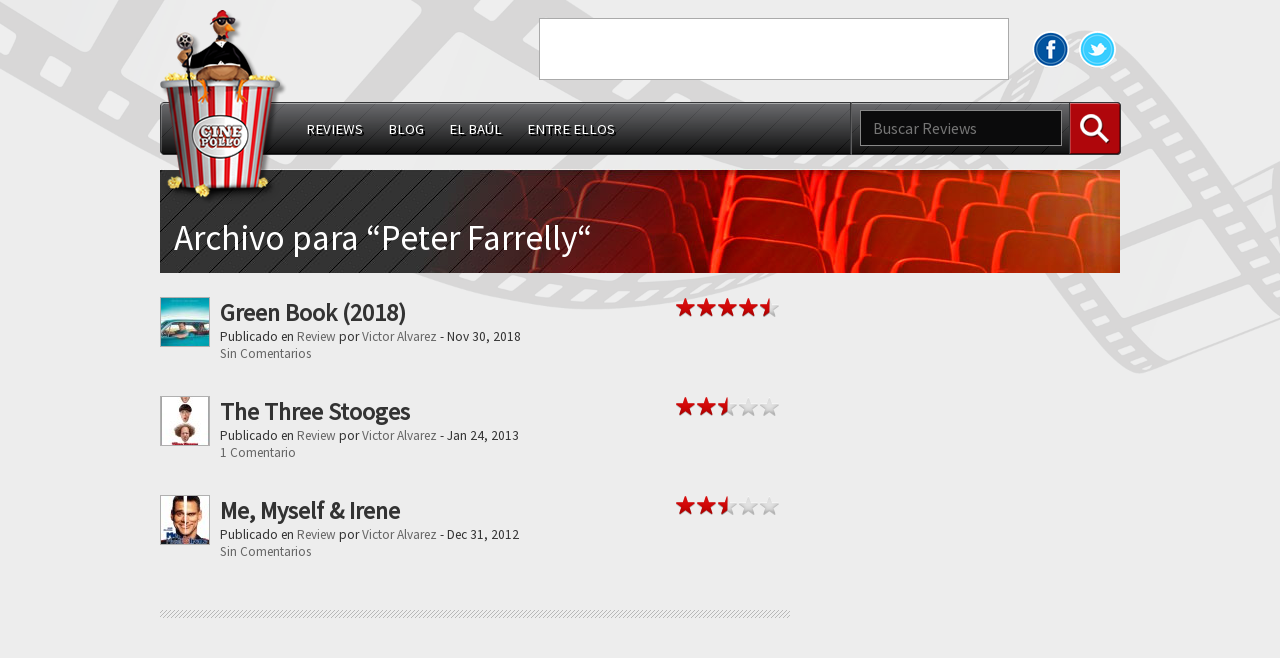

--- FILE ---
content_type: text/html; charset=UTF-8
request_url: http://cinepollo.com/directors/peter-farrelly/
body_size: 6733
content:
<!doctype html>
<html lang="en-US">
<head>
  <meta charset="UTF-8">
  <meta http-equiv="Content-Type" content="text/html; charset=UTF-8" />
  <meta name="viewport" content="initial-scale=1.0,width=320" />
  <title>Cinepollo</title>
  <link rel="alternate" type="application/rss+xml" title="Cinepollo" href="http://cinepollo.com/feed/" />

  <link rel="pingback" href="http://cinepollo.com/xmlrpc.php" />
  <link rel="stylesheet" href="http://cinepollo.com/wp-content/themes/cinepollo/css/cinepollo.css">
  <link rel="shortcut icon" href="http://cinepollo.com/wp-content/themes/cinepollo/favicon.ico" />
  <meta name='robots' content='max-image-preview:large' />
<link rel='dns-prefetch' href='//ajax.googleapis.com' />
<link rel="alternate" type="application/rss+xml" title="Cinepollo &raquo; Feed" href="http://cinepollo.com/feed/" />
<link rel="alternate" type="application/rss+xml" title="Cinepollo &raquo; Comments Feed" href="http://cinepollo.com/comments/feed/" />
<link rel="alternate" type="application/rss+xml" title="Cinepollo &raquo; Peter Farrelly Directors Feed" href="http://cinepollo.com/directors/peter-farrelly/feed/" />
<script type="text/javascript">
/* <![CDATA[ */
window._wpemojiSettings = {"baseUrl":"https:\/\/s.w.org\/images\/core\/emoji\/15.0.3\/72x72\/","ext":".png","svgUrl":"https:\/\/s.w.org\/images\/core\/emoji\/15.0.3\/svg\/","svgExt":".svg","source":{"concatemoji":"http:\/\/cinepollo.com\/wp-includes\/js\/wp-emoji-release.min.js?ver=6.5.7"}};
/*! This file is auto-generated */
!function(i,n){var o,s,e;function c(e){try{var t={supportTests:e,timestamp:(new Date).valueOf()};sessionStorage.setItem(o,JSON.stringify(t))}catch(e){}}function p(e,t,n){e.clearRect(0,0,e.canvas.width,e.canvas.height),e.fillText(t,0,0);var t=new Uint32Array(e.getImageData(0,0,e.canvas.width,e.canvas.height).data),r=(e.clearRect(0,0,e.canvas.width,e.canvas.height),e.fillText(n,0,0),new Uint32Array(e.getImageData(0,0,e.canvas.width,e.canvas.height).data));return t.every(function(e,t){return e===r[t]})}function u(e,t,n){switch(t){case"flag":return n(e,"\ud83c\udff3\ufe0f\u200d\u26a7\ufe0f","\ud83c\udff3\ufe0f\u200b\u26a7\ufe0f")?!1:!n(e,"\ud83c\uddfa\ud83c\uddf3","\ud83c\uddfa\u200b\ud83c\uddf3")&&!n(e,"\ud83c\udff4\udb40\udc67\udb40\udc62\udb40\udc65\udb40\udc6e\udb40\udc67\udb40\udc7f","\ud83c\udff4\u200b\udb40\udc67\u200b\udb40\udc62\u200b\udb40\udc65\u200b\udb40\udc6e\u200b\udb40\udc67\u200b\udb40\udc7f");case"emoji":return!n(e,"\ud83d\udc26\u200d\u2b1b","\ud83d\udc26\u200b\u2b1b")}return!1}function f(e,t,n){var r="undefined"!=typeof WorkerGlobalScope&&self instanceof WorkerGlobalScope?new OffscreenCanvas(300,150):i.createElement("canvas"),a=r.getContext("2d",{willReadFrequently:!0}),o=(a.textBaseline="top",a.font="600 32px Arial",{});return e.forEach(function(e){o[e]=t(a,e,n)}),o}function t(e){var t=i.createElement("script");t.src=e,t.defer=!0,i.head.appendChild(t)}"undefined"!=typeof Promise&&(o="wpEmojiSettingsSupports",s=["flag","emoji"],n.supports={everything:!0,everythingExceptFlag:!0},e=new Promise(function(e){i.addEventListener("DOMContentLoaded",e,{once:!0})}),new Promise(function(t){var n=function(){try{var e=JSON.parse(sessionStorage.getItem(o));if("object"==typeof e&&"number"==typeof e.timestamp&&(new Date).valueOf()<e.timestamp+604800&&"object"==typeof e.supportTests)return e.supportTests}catch(e){}return null}();if(!n){if("undefined"!=typeof Worker&&"undefined"!=typeof OffscreenCanvas&&"undefined"!=typeof URL&&URL.createObjectURL&&"undefined"!=typeof Blob)try{var e="postMessage("+f.toString()+"("+[JSON.stringify(s),u.toString(),p.toString()].join(",")+"));",r=new Blob([e],{type:"text/javascript"}),a=new Worker(URL.createObjectURL(r),{name:"wpTestEmojiSupports"});return void(a.onmessage=function(e){c(n=e.data),a.terminate(),t(n)})}catch(e){}c(n=f(s,u,p))}t(n)}).then(function(e){for(var t in e)n.supports[t]=e[t],n.supports.everything=n.supports.everything&&n.supports[t],"flag"!==t&&(n.supports.everythingExceptFlag=n.supports.everythingExceptFlag&&n.supports[t]);n.supports.everythingExceptFlag=n.supports.everythingExceptFlag&&!n.supports.flag,n.DOMReady=!1,n.readyCallback=function(){n.DOMReady=!0}}).then(function(){return e}).then(function(){var e;n.supports.everything||(n.readyCallback(),(e=n.source||{}).concatemoji?t(e.concatemoji):e.wpemoji&&e.twemoji&&(t(e.twemoji),t(e.wpemoji)))}))}((window,document),window._wpemojiSettings);
/* ]]> */
</script>
<style id='wp-emoji-styles-inline-css' type='text/css'>

	img.wp-smiley, img.emoji {
		display: inline !important;
		border: none !important;
		box-shadow: none !important;
		height: 1em !important;
		width: 1em !important;
		margin: 0 0.07em !important;
		vertical-align: -0.1em !important;
		background: none !important;
		padding: 0 !important;
	}
</style>
<link rel='stylesheet' id='wp-block-library-css' href='http://cinepollo.com/wp-includes/css/dist/block-library/style.min.css?ver=6.5.7' type='text/css' media='all' />
<style id='classic-theme-styles-inline-css' type='text/css'>
/*! This file is auto-generated */
.wp-block-button__link{color:#fff;background-color:#32373c;border-radius:9999px;box-shadow:none;text-decoration:none;padding:calc(.667em + 2px) calc(1.333em + 2px);font-size:1.125em}.wp-block-file__button{background:#32373c;color:#fff;text-decoration:none}
</style>
<style id='global-styles-inline-css' type='text/css'>
body{--wp--preset--color--black: #000000;--wp--preset--color--cyan-bluish-gray: #abb8c3;--wp--preset--color--white: #ffffff;--wp--preset--color--pale-pink: #f78da7;--wp--preset--color--vivid-red: #cf2e2e;--wp--preset--color--luminous-vivid-orange: #ff6900;--wp--preset--color--luminous-vivid-amber: #fcb900;--wp--preset--color--light-green-cyan: #7bdcb5;--wp--preset--color--vivid-green-cyan: #00d084;--wp--preset--color--pale-cyan-blue: #8ed1fc;--wp--preset--color--vivid-cyan-blue: #0693e3;--wp--preset--color--vivid-purple: #9b51e0;--wp--preset--gradient--vivid-cyan-blue-to-vivid-purple: linear-gradient(135deg,rgba(6,147,227,1) 0%,rgb(155,81,224) 100%);--wp--preset--gradient--light-green-cyan-to-vivid-green-cyan: linear-gradient(135deg,rgb(122,220,180) 0%,rgb(0,208,130) 100%);--wp--preset--gradient--luminous-vivid-amber-to-luminous-vivid-orange: linear-gradient(135deg,rgba(252,185,0,1) 0%,rgba(255,105,0,1) 100%);--wp--preset--gradient--luminous-vivid-orange-to-vivid-red: linear-gradient(135deg,rgba(255,105,0,1) 0%,rgb(207,46,46) 100%);--wp--preset--gradient--very-light-gray-to-cyan-bluish-gray: linear-gradient(135deg,rgb(238,238,238) 0%,rgb(169,184,195) 100%);--wp--preset--gradient--cool-to-warm-spectrum: linear-gradient(135deg,rgb(74,234,220) 0%,rgb(151,120,209) 20%,rgb(207,42,186) 40%,rgb(238,44,130) 60%,rgb(251,105,98) 80%,rgb(254,248,76) 100%);--wp--preset--gradient--blush-light-purple: linear-gradient(135deg,rgb(255,206,236) 0%,rgb(152,150,240) 100%);--wp--preset--gradient--blush-bordeaux: linear-gradient(135deg,rgb(254,205,165) 0%,rgb(254,45,45) 50%,rgb(107,0,62) 100%);--wp--preset--gradient--luminous-dusk: linear-gradient(135deg,rgb(255,203,112) 0%,rgb(199,81,192) 50%,rgb(65,88,208) 100%);--wp--preset--gradient--pale-ocean: linear-gradient(135deg,rgb(255,245,203) 0%,rgb(182,227,212) 50%,rgb(51,167,181) 100%);--wp--preset--gradient--electric-grass: linear-gradient(135deg,rgb(202,248,128) 0%,rgb(113,206,126) 100%);--wp--preset--gradient--midnight: linear-gradient(135deg,rgb(2,3,129) 0%,rgb(40,116,252) 100%);--wp--preset--font-size--small: 13px;--wp--preset--font-size--medium: 20px;--wp--preset--font-size--large: 36px;--wp--preset--font-size--x-large: 42px;--wp--preset--spacing--20: 0.44rem;--wp--preset--spacing--30: 0.67rem;--wp--preset--spacing--40: 1rem;--wp--preset--spacing--50: 1.5rem;--wp--preset--spacing--60: 2.25rem;--wp--preset--spacing--70: 3.38rem;--wp--preset--spacing--80: 5.06rem;--wp--preset--shadow--natural: 6px 6px 9px rgba(0, 0, 0, 0.2);--wp--preset--shadow--deep: 12px 12px 50px rgba(0, 0, 0, 0.4);--wp--preset--shadow--sharp: 6px 6px 0px rgba(0, 0, 0, 0.2);--wp--preset--shadow--outlined: 6px 6px 0px -3px rgba(255, 255, 255, 1), 6px 6px rgba(0, 0, 0, 1);--wp--preset--shadow--crisp: 6px 6px 0px rgba(0, 0, 0, 1);}:where(.is-layout-flex){gap: 0.5em;}:where(.is-layout-grid){gap: 0.5em;}body .is-layout-flex{display: flex;}body .is-layout-flex{flex-wrap: wrap;align-items: center;}body .is-layout-flex > *{margin: 0;}body .is-layout-grid{display: grid;}body .is-layout-grid > *{margin: 0;}:where(.wp-block-columns.is-layout-flex){gap: 2em;}:where(.wp-block-columns.is-layout-grid){gap: 2em;}:where(.wp-block-post-template.is-layout-flex){gap: 1.25em;}:where(.wp-block-post-template.is-layout-grid){gap: 1.25em;}.has-black-color{color: var(--wp--preset--color--black) !important;}.has-cyan-bluish-gray-color{color: var(--wp--preset--color--cyan-bluish-gray) !important;}.has-white-color{color: var(--wp--preset--color--white) !important;}.has-pale-pink-color{color: var(--wp--preset--color--pale-pink) !important;}.has-vivid-red-color{color: var(--wp--preset--color--vivid-red) !important;}.has-luminous-vivid-orange-color{color: var(--wp--preset--color--luminous-vivid-orange) !important;}.has-luminous-vivid-amber-color{color: var(--wp--preset--color--luminous-vivid-amber) !important;}.has-light-green-cyan-color{color: var(--wp--preset--color--light-green-cyan) !important;}.has-vivid-green-cyan-color{color: var(--wp--preset--color--vivid-green-cyan) !important;}.has-pale-cyan-blue-color{color: var(--wp--preset--color--pale-cyan-blue) !important;}.has-vivid-cyan-blue-color{color: var(--wp--preset--color--vivid-cyan-blue) !important;}.has-vivid-purple-color{color: var(--wp--preset--color--vivid-purple) !important;}.has-black-background-color{background-color: var(--wp--preset--color--black) !important;}.has-cyan-bluish-gray-background-color{background-color: var(--wp--preset--color--cyan-bluish-gray) !important;}.has-white-background-color{background-color: var(--wp--preset--color--white) !important;}.has-pale-pink-background-color{background-color: var(--wp--preset--color--pale-pink) !important;}.has-vivid-red-background-color{background-color: var(--wp--preset--color--vivid-red) !important;}.has-luminous-vivid-orange-background-color{background-color: var(--wp--preset--color--luminous-vivid-orange) !important;}.has-luminous-vivid-amber-background-color{background-color: var(--wp--preset--color--luminous-vivid-amber) !important;}.has-light-green-cyan-background-color{background-color: var(--wp--preset--color--light-green-cyan) !important;}.has-vivid-green-cyan-background-color{background-color: var(--wp--preset--color--vivid-green-cyan) !important;}.has-pale-cyan-blue-background-color{background-color: var(--wp--preset--color--pale-cyan-blue) !important;}.has-vivid-cyan-blue-background-color{background-color: var(--wp--preset--color--vivid-cyan-blue) !important;}.has-vivid-purple-background-color{background-color: var(--wp--preset--color--vivid-purple) !important;}.has-black-border-color{border-color: var(--wp--preset--color--black) !important;}.has-cyan-bluish-gray-border-color{border-color: var(--wp--preset--color--cyan-bluish-gray) !important;}.has-white-border-color{border-color: var(--wp--preset--color--white) !important;}.has-pale-pink-border-color{border-color: var(--wp--preset--color--pale-pink) !important;}.has-vivid-red-border-color{border-color: var(--wp--preset--color--vivid-red) !important;}.has-luminous-vivid-orange-border-color{border-color: var(--wp--preset--color--luminous-vivid-orange) !important;}.has-luminous-vivid-amber-border-color{border-color: var(--wp--preset--color--luminous-vivid-amber) !important;}.has-light-green-cyan-border-color{border-color: var(--wp--preset--color--light-green-cyan) !important;}.has-vivid-green-cyan-border-color{border-color: var(--wp--preset--color--vivid-green-cyan) !important;}.has-pale-cyan-blue-border-color{border-color: var(--wp--preset--color--pale-cyan-blue) !important;}.has-vivid-cyan-blue-border-color{border-color: var(--wp--preset--color--vivid-cyan-blue) !important;}.has-vivid-purple-border-color{border-color: var(--wp--preset--color--vivid-purple) !important;}.has-vivid-cyan-blue-to-vivid-purple-gradient-background{background: var(--wp--preset--gradient--vivid-cyan-blue-to-vivid-purple) !important;}.has-light-green-cyan-to-vivid-green-cyan-gradient-background{background: var(--wp--preset--gradient--light-green-cyan-to-vivid-green-cyan) !important;}.has-luminous-vivid-amber-to-luminous-vivid-orange-gradient-background{background: var(--wp--preset--gradient--luminous-vivid-amber-to-luminous-vivid-orange) !important;}.has-luminous-vivid-orange-to-vivid-red-gradient-background{background: var(--wp--preset--gradient--luminous-vivid-orange-to-vivid-red) !important;}.has-very-light-gray-to-cyan-bluish-gray-gradient-background{background: var(--wp--preset--gradient--very-light-gray-to-cyan-bluish-gray) !important;}.has-cool-to-warm-spectrum-gradient-background{background: var(--wp--preset--gradient--cool-to-warm-spectrum) !important;}.has-blush-light-purple-gradient-background{background: var(--wp--preset--gradient--blush-light-purple) !important;}.has-blush-bordeaux-gradient-background{background: var(--wp--preset--gradient--blush-bordeaux) !important;}.has-luminous-dusk-gradient-background{background: var(--wp--preset--gradient--luminous-dusk) !important;}.has-pale-ocean-gradient-background{background: var(--wp--preset--gradient--pale-ocean) !important;}.has-electric-grass-gradient-background{background: var(--wp--preset--gradient--electric-grass) !important;}.has-midnight-gradient-background{background: var(--wp--preset--gradient--midnight) !important;}.has-small-font-size{font-size: var(--wp--preset--font-size--small) !important;}.has-medium-font-size{font-size: var(--wp--preset--font-size--medium) !important;}.has-large-font-size{font-size: var(--wp--preset--font-size--large) !important;}.has-x-large-font-size{font-size: var(--wp--preset--font-size--x-large) !important;}
.wp-block-navigation a:where(:not(.wp-element-button)){color: inherit;}
:where(.wp-block-post-template.is-layout-flex){gap: 1.25em;}:where(.wp-block-post-template.is-layout-grid){gap: 1.25em;}
:where(.wp-block-columns.is-layout-flex){gap: 2em;}:where(.wp-block-columns.is-layout-grid){gap: 2em;}
.wp-block-pullquote{font-size: 1.5em;line-height: 1.6;}
</style>
<link rel="https://api.w.org/" href="http://cinepollo.com/wp-json/" /><link rel="EditURI" type="application/rsd+xml" title="RSD" href="http://cinepollo.com/xmlrpc.php?rsd" />
<meta name="generator" content="WordPress 6.5.7" />
<style type="text/css">.recentcomments a{display:inline !important;padding:0 !important;margin:0 !important;}</style>    <!-- Google tag (gtag.js) -->
  <script async src="https://www.googletagmanager.com/gtag/js?id=G-1HKXR34303"></script>
  <script>
    window.dataLayer = window.dataLayer || [];
    function gtag(){dataLayer.push(arguments);}
    gtag('js', new Date());
    gtag('config', 'G-1HKXR34303');
  </script>
</head>
<body class="archive tax-director term-peter-farrelly term-40">
  <header id="header" class="width-container">
    <a href="http://cinepollo.com" title="Cinepollo" id="logo">
              <img src="http://cinepollo.com/wp-content/themes/cinepollo/images/logo.png" alt="Cinepollo">
          </a>
    <div class="top">
      <div class="social float-right">
                  <a href="https://www.facebook.com/Cinepollo/" class="facebook" title="Facebook" target="_blank"></a>
                  <a href="https://twitter.com/Cinepollo" class="twitter" title="Twitter" target="_blank"></a>
              </div>
      <div class="banner horizontal float-right">
<script async src="//pagead2.googlesyndication.com/pagead/js/adsbygoogle.js"></script>
<!-- cartelera-top-banner -->
<ins class="adsbygoogle"
     style="display:inline-block;width:468px;height:60px"
     data-ad-client="ca-pub-4190191316907281"
     data-ad-slot="8753280638"></ins>
<script>
(adsbygoogle = window.adsbygoogle || []).push({});
</script>
      </div>
    </div>
    <div class="navbar clear">
      <nav class="navbar-left"><ul id="menu-categories" class="menu"><li id="menu-item-66" class="menu-item menu-item-type-taxonomy menu-item-object-category menu-item-66"><a href="http://cinepollo.com/category/pleto/">Reviews</a></li>
<li id="menu-item-65" class="menu-item menu-item-type-taxonomy menu-item-object-category menu-item-65"><a href="http://cinepollo.com/category/aguacate/">Blog</a></li>
<li id="menu-item-67" class="menu-item menu-item-type-taxonomy menu-item-object-category menu-item-67"><a href="http://cinepollo.com/category/brocoli/">El Baúl</a></li>
<li id="menu-item-64" class="menu-item menu-item-type-taxonomy menu-item-object-category menu-item-64"><a href="http://cinepollo.com/category/wasakaka/">Entre ellos</a></li>
</ul></nav>      <div class="navbar-right">
        <form action="http://cinepollo.com/" method="get" class="search">
  <input type="text" name="s" value="" placeholder="Buscar Reviews" class="search">
  <button class="btn search">
    Buscar
  </button>
</form>      </div>
    </div>
  </header>
    <section id="content" class="width-container">
  <div class="section">
    <h3>
      Archivo para &#8220;Peter Farrelly&#8220    </h3>
  </div>
    <div class="posts_wrap"> 
    <div id="post_list_wrap">
              <article class="post-archive post-7066 post type-post status-publish format-standard has-post-thumbnail hentry category-pleto rated-pg-13 actor-linda-cardellini actor-mahershala-ali actor-viggo-mortensen director-peter-farrelly writer-brian-hayes-currie writer-peter-farrelly" id="post-7066">
                      <a href="http://cinepollo.com/2018/11/green-book/" title="Green Book (2018)">
              <img width="48" height="48" src="http://static.cinepollo.com/wp-content/uploads/2018/11/green_book-poster-48x48.jpg" class="attachment-archive-thumbnail size-archive-thumbnail wp-post-image" alt="Green Book (2018)" title="Green Book (2018)" decoding="async" srcset="http://static.cinepollo.com/wp-content/uploads/2018/11/green_book-poster-48x48.jpg 48w, http://static.cinepollo.com/wp-content/uploads/2018/11/green_book-poster-150x150.jpg 150w" sizes="(max-width: 48px) 100vw, 48px" />            </a>
                                <div class="rating"><div class="stars_45"></div></div>
                    <h1 class="title">
            <a href="http://cinepollo.com/2018/11/green-book/" title="Green Book (2018)">Green Book (2018)</a>
          </h1>
          <div class="archive-meta entry-meta-index clear">
            <span>
              Publicado en              <a href="http://cinepollo.com/category/pleto/" rel="category tag">Review</a>              por              <a href="http://cinepollo.com/author/byktol/" title="Posts by Victor Alvarez" rel="author">Victor Alvarez</a>              -
              Nov 30, 2018            </span>
            <div class="additional-meta_comments"><a href="http://cinepollo.com/2018/11/green-book/#respond" class="comments-link" >Sin Comentarios</a>            </div>
          </div><!-- end .entry-meta -->
        </article><!-- end .post -->
              <article class="post-archive post-377 post type-post status-publish format-standard has-post-thumbnail hentry category-pleto rated-pg actor-chris-diamantopoulos actor-sean-hayes actor-sofia-vergara actor-will-sasso director-bobby-farrelly director-peter-farrelly" id="post-377">
                      <a href="http://cinepollo.com/2013/01/the-three-stooges/" title="The Three Stooges">
              <img width="48" height="48" src="http://static.cinepollo.com/wp-content/uploads/2013/01/the_three_stooges-cover-48x48.jpg" class="attachment-archive-thumbnail size-archive-thumbnail wp-post-image" alt="The Three Stooges" title="The Three Stooges" decoding="async" srcset="http://static.cinepollo.com/wp-content/uploads/2013/01/the_three_stooges-cover-48x48.jpg 48w, http://static.cinepollo.com/wp-content/uploads/2013/01/the_three_stooges-cover-150x150.jpg 150w" sizes="(max-width: 48px) 100vw, 48px" />            </a>
                                <div class="rating"><div class="stars_25"></div></div>
                    <h1 class="title">
            <a href="http://cinepollo.com/2013/01/the-three-stooges/" title="The Three Stooges">The Three Stooges</a>
          </h1>
          <div class="archive-meta entry-meta-index clear">
            <span>
              Publicado en              <a href="http://cinepollo.com/category/pleto/" rel="category tag">Review</a>              por              <a href="http://cinepollo.com/author/byktol/" title="Posts by Victor Alvarez" rel="author">Victor Alvarez</a>              -
              Jan 24, 2013            </span>
            <div class="additional-meta_comments"><a href="http://cinepollo.com/2013/01/the-three-stooges/#comments" class="comments-link" >1 Comentario</a>            </div>
          </div><!-- end .entry-meta -->
        </article><!-- end .post -->
              <article class="post-archive post-159 post type-post status-publish format-standard has-post-thumbnail hentry category-pleto actor-jim-carrey actor-renee-zellweger director-bobby-farrelly director-peter-farrelly" id="post-159">
                      <a href="http://cinepollo.com/2012/12/me-myself-irene/" title="Me, Myself &amp; Irene">
              <img width="48" height="48" src="http://static.cinepollo.com/wp-content/uploads/2012/12/me_myself_and_irene-cover-48x48.jpg" class="attachment-archive-thumbnail size-archive-thumbnail wp-post-image" alt="Me, Myself &amp; Irene" title="Me, Myself &amp; Irene" decoding="async" srcset="http://static.cinepollo.com/wp-content/uploads/2012/12/me_myself_and_irene-cover-48x48.jpg 48w, http://static.cinepollo.com/wp-content/uploads/2012/12/me_myself_and_irene-cover-150x150.jpg 150w" sizes="(max-width: 48px) 100vw, 48px" />            </a>
                                <div class="rating"><div class="stars_25"></div></div>
                    <h1 class="title">
            <a href="http://cinepollo.com/2012/12/me-myself-irene/" title="Me, Myself &amp; Irene">Me, Myself &amp; Irene</a>
          </h1>
          <div class="archive-meta entry-meta-index clear">
            <span>
              Publicado en              <a href="http://cinepollo.com/category/pleto/" rel="category tag">Review</a>              por              <a href="http://cinepollo.com/author/byktol/" title="Posts by Victor Alvarez" rel="author">Victor Alvarez</a>              -
              Dec 31, 2012            </span>
            <div class="additional-meta_comments"><a href="http://cinepollo.com/2012/12/me-myself-irene/#respond" class="comments-link" >Sin Comentarios</a>            </div>
          </div><!-- end .entry-meta -->
        </article><!-- end .post -->
          </div>
    <div class="pager">
      <div class="next_prev left"></div>
      <div class="next_prev right"></div>
      <div class="clear"></div>
    </div>
  </div><!-- end .posts_wrap -->

<section class="sidebar_wrap">
  <!--<div class="widget">
    <div class="banner square">
          </div>
  </div>-->
  <script async src="https://pagead2.googlesyndication.com/pagead/js/adsbygoogle.js"></script>
<!-- social-square -->
<ins class="adsbygoogle"
     style="display:block"
     data-ad-client="ca-pub-4190191316907281"
     data-ad-slot="3659689930"
     data-ad-format="auto"
     data-full-width-responsive="true"></ins>
<script>
     (adsbygoogle = window.adsbygoogle || []).push({});
</script>

  
		<div class="widget top1">
		<h3 class="widgettitle">Recientes</h3>
		<ul>
											<li>
					<a href="http://cinepollo.com/2022/11/elvis/">Elvis (2022)</a>
									</li>
											<li>
					<a href="http://cinepollo.com/2022/11/black-adam/">Black Adam (2022)</a>
									</li>
											<li>
					<a href="http://cinepollo.com/2022/11/the-curse-of-bridge-hollow/">The Curse of Bridge Hollow (2022)</a>
									</li>
											<li>
					<a href="http://cinepollo.com/2022/09/dog-2022/">Dog (2022)</a>
									</li>
											<li>
					<a href="http://cinepollo.com/2022/09/last-seen-alive/">Last Seen Alive (2022)</a>
									</li>
					</ul>

		</div><div class="hidden widget top1"><h3 class="widgettitle">En Cartelera</h3><ul id="en-cartelera-widget"></ul></div><div class="widget top1"><h3 class="widgettitle">Comentarios</h3><ul id="recentcomments"><li class="recentcomments"><span class="comment-author-link"><a href="http://cinepollo.com" class="url" rel="ugc">Victor Alvarez</a></span> on <a href="http://cinepollo.com/2014/10/the-double-2013/comment-page-1/#comment-410">The Double (2013)</a></li><li class="recentcomments"><span class="comment-author-link">Jhona</span> on <a href="http://cinepollo.com/2014/10/the-double-2013/comment-page-1/#comment-409">The Double (2013)</a></li><li class="recentcomments"><span class="comment-author-link">Ludwig Martina</span> on <a href="http://cinepollo.com/2014/03/robocop-3-1993/comment-page-1/#comment-408">RoboCop 3 (1993)</a></li><li class="recentcomments"><span class="comment-author-link">randall martina</span> on <a href="http://cinepollo.com/2016/03/batman-v-superman-dawn-of-justice/comment-page-1/#comment-407">Batman v Superman: Dawn of Justice (2016)</a></li><li class="recentcomments"><span class="comment-author-link">randall martina</span> on <a href="http://cinepollo.com/2017/08/death-note-2017/comment-page-1/#comment-406">Death Note (2017)</a></li><li class="recentcomments"><span class="comment-author-link">randall martina</span> on <a href="http://cinepollo.com/2013/06/superman-iii-1983/comment-page-1/#comment-405">Superman III (1983)</a></li><li class="recentcomments"><span class="comment-author-link">randall martina</span> on <a href="http://cinepollo.com/2013/06/man-of-steel/comment-page-1/#comment-404">Man of Steel (2013)</a></li><li class="recentcomments"><span class="comment-author-link">randall martina</span> on <a href="http://cinepollo.com/2013/06/superman-returns-2006/comment-page-1/#comment-403">Superman Returns (2006)</a></li><li class="recentcomments"><span class="comment-author-link">randall martina</span> on <a href="http://cinepollo.com/2013/06/superman-ii-2006/comment-page-1/#comment-402">Superman II: The Richard Donner Cut (2006)</a></li><li class="recentcomments"><span class="comment-author-link">randall martina</span> on <a href="http://cinepollo.com/2013/06/superman-iv-1987/comment-page-1/#comment-400">Superman IV: The Quest for Peace (1987)</a></li></ul></div>    
</section>
    <div class="clear"> </div>
  </section>
  <footer id="footer">
    <div class="footer-overlay">
      <div class="width-container">
        <div class="copyright">
          © 2026 Todos los derechos reservados.
        </div>
        <div class="menu-footer-container"><ul id="menu-footer" class="menu"><li id="menu-item-1268" class="menu-item menu-item-type-custom menu-item-object-custom menu-item-home menu-item-1268"><a href="http://cinepollo.com">Inicio</a></li>
<li id="menu-item-1269" class="menu-item menu-item-type-post_type menu-item-object-page menu-item-1269"><a href="http://cinepollo.com/sobre-nosotros/">Sobre Nosotros</a></li>
</ul></div>      </div>
    </div>
  </footer>

  <script src="//ajax.googleapis.com/ajax/libs/webfont/1/webfont.js"></script>
  <script>
  // Loads fonts from Google Fonts asynchronously
  WebFont.load({
    custom: {
      families: ['Source Sans Pro'],
      urls: ['http://fonts.googleapis.com/css?family=Source+Sans+Pro']
    }
  });
  </script>
<script type="text/javascript" src="http://ajax.googleapis.com/ajax/libs/jquery/1.10.2/jquery.min.js?ver=1.10.2" id="jquery-js"></script>
<script type="text/javascript" src="http://cinepollo.com/wp-content/themes/cinepollo/js/en-cartelera.js?ver=1.0" id="en-cartelera-js"></script>
<script>jQuery('.navbar nav').click(function(){ $(this).toggleClass('active'); });</script>
<script data-ad-client="ca-pub-4190191316907281" async src="https://pagead2.googlesyndication.com/pagead/js/adsbygoogle.js"></script>
</body>
</html>
<!--
Performance optimized by W3 Total Cache. Learn more: https://www.boldgrid.com/w3-total-cache/

Content Delivery Network via Amazon Web Services: S3: static.cinepollo.com

Served from: cinepollo.com @ 2026-01-26 09:03:20 by W3 Total Cache
-->

--- FILE ---
content_type: text/html; charset=utf-8
request_url: https://www.google.com/recaptcha/api2/aframe
body_size: 268
content:
<!DOCTYPE HTML><html><head><meta http-equiv="content-type" content="text/html; charset=UTF-8"></head><body><script nonce="UV5Nujo1debI4FBXpwVfag">/** Anti-fraud and anti-abuse applications only. See google.com/recaptcha */ try{var clients={'sodar':'https://pagead2.googlesyndication.com/pagead/sodar?'};window.addEventListener("message",function(a){try{if(a.source===window.parent){var b=JSON.parse(a.data);var c=clients[b['id']];if(c){var d=document.createElement('img');d.src=c+b['params']+'&rc='+(localStorage.getItem("rc::a")?sessionStorage.getItem("rc::b"):"");window.document.body.appendChild(d);sessionStorage.setItem("rc::e",parseInt(sessionStorage.getItem("rc::e")||0)+1);localStorage.setItem("rc::h",'1769432603469');}}}catch(b){}});window.parent.postMessage("_grecaptcha_ready", "*");}catch(b){}</script></body></html>